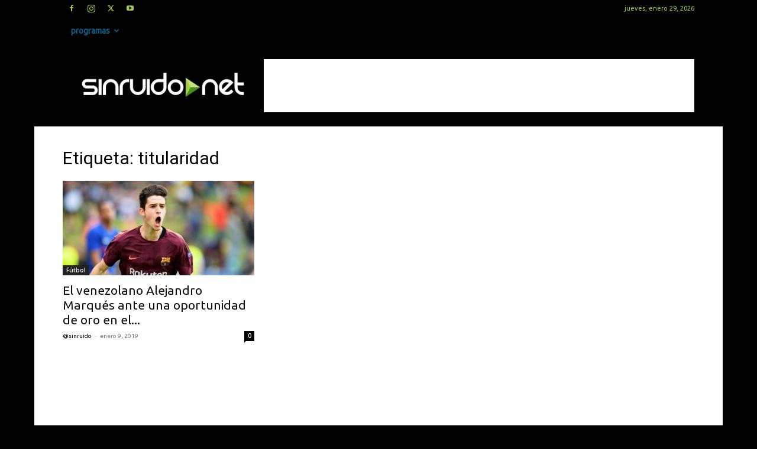

--- FILE ---
content_type: text/html; charset=utf-8
request_url: https://www.google.com/recaptcha/api2/aframe
body_size: 265
content:
<!DOCTYPE HTML><html><head><meta http-equiv="content-type" content="text/html; charset=UTF-8"></head><body><script nonce="JQo98awcFsp2626nJtnBXg">/** Anti-fraud and anti-abuse applications only. See google.com/recaptcha */ try{var clients={'sodar':'https://pagead2.googlesyndication.com/pagead/sodar?'};window.addEventListener("message",function(a){try{if(a.source===window.parent){var b=JSON.parse(a.data);var c=clients[b['id']];if(c){var d=document.createElement('img');d.src=c+b['params']+'&rc='+(localStorage.getItem("rc::a")?sessionStorage.getItem("rc::b"):"");window.document.body.appendChild(d);sessionStorage.setItem("rc::e",parseInt(sessionStorage.getItem("rc::e")||0)+1);localStorage.setItem("rc::h",'1769661200897');}}}catch(b){}});window.parent.postMessage("_grecaptcha_ready", "*");}catch(b){}</script></body></html>